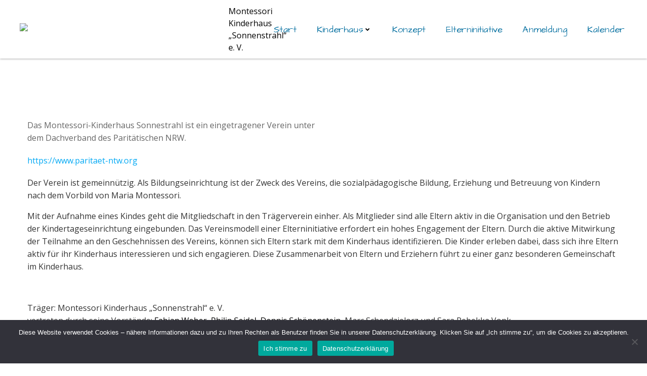

--- FILE ---
content_type: text/html; charset=utf-8
request_url: https://www.google.com/recaptcha/api2/anchor?ar=1&k=6LeRnd0eAAAAAIRIdqNjzv0O6lxRBrtRarbDShrU&co=aHR0cHM6Ly9raW5kZXJoYXVzLXNvbm5lbnN0cmFobC5kZTo0NDM.&hl=en&v=N67nZn4AqZkNcbeMu4prBgzg&size=invisible&anchor-ms=20000&execute-ms=30000&cb=hflavm7snzcv
body_size: 48669
content:
<!DOCTYPE HTML><html dir="ltr" lang="en"><head><meta http-equiv="Content-Type" content="text/html; charset=UTF-8">
<meta http-equiv="X-UA-Compatible" content="IE=edge">
<title>reCAPTCHA</title>
<style type="text/css">
/* cyrillic-ext */
@font-face {
  font-family: 'Roboto';
  font-style: normal;
  font-weight: 400;
  font-stretch: 100%;
  src: url(//fonts.gstatic.com/s/roboto/v48/KFO7CnqEu92Fr1ME7kSn66aGLdTylUAMa3GUBHMdazTgWw.woff2) format('woff2');
  unicode-range: U+0460-052F, U+1C80-1C8A, U+20B4, U+2DE0-2DFF, U+A640-A69F, U+FE2E-FE2F;
}
/* cyrillic */
@font-face {
  font-family: 'Roboto';
  font-style: normal;
  font-weight: 400;
  font-stretch: 100%;
  src: url(//fonts.gstatic.com/s/roboto/v48/KFO7CnqEu92Fr1ME7kSn66aGLdTylUAMa3iUBHMdazTgWw.woff2) format('woff2');
  unicode-range: U+0301, U+0400-045F, U+0490-0491, U+04B0-04B1, U+2116;
}
/* greek-ext */
@font-face {
  font-family: 'Roboto';
  font-style: normal;
  font-weight: 400;
  font-stretch: 100%;
  src: url(//fonts.gstatic.com/s/roboto/v48/KFO7CnqEu92Fr1ME7kSn66aGLdTylUAMa3CUBHMdazTgWw.woff2) format('woff2');
  unicode-range: U+1F00-1FFF;
}
/* greek */
@font-face {
  font-family: 'Roboto';
  font-style: normal;
  font-weight: 400;
  font-stretch: 100%;
  src: url(//fonts.gstatic.com/s/roboto/v48/KFO7CnqEu92Fr1ME7kSn66aGLdTylUAMa3-UBHMdazTgWw.woff2) format('woff2');
  unicode-range: U+0370-0377, U+037A-037F, U+0384-038A, U+038C, U+038E-03A1, U+03A3-03FF;
}
/* math */
@font-face {
  font-family: 'Roboto';
  font-style: normal;
  font-weight: 400;
  font-stretch: 100%;
  src: url(//fonts.gstatic.com/s/roboto/v48/KFO7CnqEu92Fr1ME7kSn66aGLdTylUAMawCUBHMdazTgWw.woff2) format('woff2');
  unicode-range: U+0302-0303, U+0305, U+0307-0308, U+0310, U+0312, U+0315, U+031A, U+0326-0327, U+032C, U+032F-0330, U+0332-0333, U+0338, U+033A, U+0346, U+034D, U+0391-03A1, U+03A3-03A9, U+03B1-03C9, U+03D1, U+03D5-03D6, U+03F0-03F1, U+03F4-03F5, U+2016-2017, U+2034-2038, U+203C, U+2040, U+2043, U+2047, U+2050, U+2057, U+205F, U+2070-2071, U+2074-208E, U+2090-209C, U+20D0-20DC, U+20E1, U+20E5-20EF, U+2100-2112, U+2114-2115, U+2117-2121, U+2123-214F, U+2190, U+2192, U+2194-21AE, U+21B0-21E5, U+21F1-21F2, U+21F4-2211, U+2213-2214, U+2216-22FF, U+2308-230B, U+2310, U+2319, U+231C-2321, U+2336-237A, U+237C, U+2395, U+239B-23B7, U+23D0, U+23DC-23E1, U+2474-2475, U+25AF, U+25B3, U+25B7, U+25BD, U+25C1, U+25CA, U+25CC, U+25FB, U+266D-266F, U+27C0-27FF, U+2900-2AFF, U+2B0E-2B11, U+2B30-2B4C, U+2BFE, U+3030, U+FF5B, U+FF5D, U+1D400-1D7FF, U+1EE00-1EEFF;
}
/* symbols */
@font-face {
  font-family: 'Roboto';
  font-style: normal;
  font-weight: 400;
  font-stretch: 100%;
  src: url(//fonts.gstatic.com/s/roboto/v48/KFO7CnqEu92Fr1ME7kSn66aGLdTylUAMaxKUBHMdazTgWw.woff2) format('woff2');
  unicode-range: U+0001-000C, U+000E-001F, U+007F-009F, U+20DD-20E0, U+20E2-20E4, U+2150-218F, U+2190, U+2192, U+2194-2199, U+21AF, U+21E6-21F0, U+21F3, U+2218-2219, U+2299, U+22C4-22C6, U+2300-243F, U+2440-244A, U+2460-24FF, U+25A0-27BF, U+2800-28FF, U+2921-2922, U+2981, U+29BF, U+29EB, U+2B00-2BFF, U+4DC0-4DFF, U+FFF9-FFFB, U+10140-1018E, U+10190-1019C, U+101A0, U+101D0-101FD, U+102E0-102FB, U+10E60-10E7E, U+1D2C0-1D2D3, U+1D2E0-1D37F, U+1F000-1F0FF, U+1F100-1F1AD, U+1F1E6-1F1FF, U+1F30D-1F30F, U+1F315, U+1F31C, U+1F31E, U+1F320-1F32C, U+1F336, U+1F378, U+1F37D, U+1F382, U+1F393-1F39F, U+1F3A7-1F3A8, U+1F3AC-1F3AF, U+1F3C2, U+1F3C4-1F3C6, U+1F3CA-1F3CE, U+1F3D4-1F3E0, U+1F3ED, U+1F3F1-1F3F3, U+1F3F5-1F3F7, U+1F408, U+1F415, U+1F41F, U+1F426, U+1F43F, U+1F441-1F442, U+1F444, U+1F446-1F449, U+1F44C-1F44E, U+1F453, U+1F46A, U+1F47D, U+1F4A3, U+1F4B0, U+1F4B3, U+1F4B9, U+1F4BB, U+1F4BF, U+1F4C8-1F4CB, U+1F4D6, U+1F4DA, U+1F4DF, U+1F4E3-1F4E6, U+1F4EA-1F4ED, U+1F4F7, U+1F4F9-1F4FB, U+1F4FD-1F4FE, U+1F503, U+1F507-1F50B, U+1F50D, U+1F512-1F513, U+1F53E-1F54A, U+1F54F-1F5FA, U+1F610, U+1F650-1F67F, U+1F687, U+1F68D, U+1F691, U+1F694, U+1F698, U+1F6AD, U+1F6B2, U+1F6B9-1F6BA, U+1F6BC, U+1F6C6-1F6CF, U+1F6D3-1F6D7, U+1F6E0-1F6EA, U+1F6F0-1F6F3, U+1F6F7-1F6FC, U+1F700-1F7FF, U+1F800-1F80B, U+1F810-1F847, U+1F850-1F859, U+1F860-1F887, U+1F890-1F8AD, U+1F8B0-1F8BB, U+1F8C0-1F8C1, U+1F900-1F90B, U+1F93B, U+1F946, U+1F984, U+1F996, U+1F9E9, U+1FA00-1FA6F, U+1FA70-1FA7C, U+1FA80-1FA89, U+1FA8F-1FAC6, U+1FACE-1FADC, U+1FADF-1FAE9, U+1FAF0-1FAF8, U+1FB00-1FBFF;
}
/* vietnamese */
@font-face {
  font-family: 'Roboto';
  font-style: normal;
  font-weight: 400;
  font-stretch: 100%;
  src: url(//fonts.gstatic.com/s/roboto/v48/KFO7CnqEu92Fr1ME7kSn66aGLdTylUAMa3OUBHMdazTgWw.woff2) format('woff2');
  unicode-range: U+0102-0103, U+0110-0111, U+0128-0129, U+0168-0169, U+01A0-01A1, U+01AF-01B0, U+0300-0301, U+0303-0304, U+0308-0309, U+0323, U+0329, U+1EA0-1EF9, U+20AB;
}
/* latin-ext */
@font-face {
  font-family: 'Roboto';
  font-style: normal;
  font-weight: 400;
  font-stretch: 100%;
  src: url(//fonts.gstatic.com/s/roboto/v48/KFO7CnqEu92Fr1ME7kSn66aGLdTylUAMa3KUBHMdazTgWw.woff2) format('woff2');
  unicode-range: U+0100-02BA, U+02BD-02C5, U+02C7-02CC, U+02CE-02D7, U+02DD-02FF, U+0304, U+0308, U+0329, U+1D00-1DBF, U+1E00-1E9F, U+1EF2-1EFF, U+2020, U+20A0-20AB, U+20AD-20C0, U+2113, U+2C60-2C7F, U+A720-A7FF;
}
/* latin */
@font-face {
  font-family: 'Roboto';
  font-style: normal;
  font-weight: 400;
  font-stretch: 100%;
  src: url(//fonts.gstatic.com/s/roboto/v48/KFO7CnqEu92Fr1ME7kSn66aGLdTylUAMa3yUBHMdazQ.woff2) format('woff2');
  unicode-range: U+0000-00FF, U+0131, U+0152-0153, U+02BB-02BC, U+02C6, U+02DA, U+02DC, U+0304, U+0308, U+0329, U+2000-206F, U+20AC, U+2122, U+2191, U+2193, U+2212, U+2215, U+FEFF, U+FFFD;
}
/* cyrillic-ext */
@font-face {
  font-family: 'Roboto';
  font-style: normal;
  font-weight: 500;
  font-stretch: 100%;
  src: url(//fonts.gstatic.com/s/roboto/v48/KFO7CnqEu92Fr1ME7kSn66aGLdTylUAMa3GUBHMdazTgWw.woff2) format('woff2');
  unicode-range: U+0460-052F, U+1C80-1C8A, U+20B4, U+2DE0-2DFF, U+A640-A69F, U+FE2E-FE2F;
}
/* cyrillic */
@font-face {
  font-family: 'Roboto';
  font-style: normal;
  font-weight: 500;
  font-stretch: 100%;
  src: url(//fonts.gstatic.com/s/roboto/v48/KFO7CnqEu92Fr1ME7kSn66aGLdTylUAMa3iUBHMdazTgWw.woff2) format('woff2');
  unicode-range: U+0301, U+0400-045F, U+0490-0491, U+04B0-04B1, U+2116;
}
/* greek-ext */
@font-face {
  font-family: 'Roboto';
  font-style: normal;
  font-weight: 500;
  font-stretch: 100%;
  src: url(//fonts.gstatic.com/s/roboto/v48/KFO7CnqEu92Fr1ME7kSn66aGLdTylUAMa3CUBHMdazTgWw.woff2) format('woff2');
  unicode-range: U+1F00-1FFF;
}
/* greek */
@font-face {
  font-family: 'Roboto';
  font-style: normal;
  font-weight: 500;
  font-stretch: 100%;
  src: url(//fonts.gstatic.com/s/roboto/v48/KFO7CnqEu92Fr1ME7kSn66aGLdTylUAMa3-UBHMdazTgWw.woff2) format('woff2');
  unicode-range: U+0370-0377, U+037A-037F, U+0384-038A, U+038C, U+038E-03A1, U+03A3-03FF;
}
/* math */
@font-face {
  font-family: 'Roboto';
  font-style: normal;
  font-weight: 500;
  font-stretch: 100%;
  src: url(//fonts.gstatic.com/s/roboto/v48/KFO7CnqEu92Fr1ME7kSn66aGLdTylUAMawCUBHMdazTgWw.woff2) format('woff2');
  unicode-range: U+0302-0303, U+0305, U+0307-0308, U+0310, U+0312, U+0315, U+031A, U+0326-0327, U+032C, U+032F-0330, U+0332-0333, U+0338, U+033A, U+0346, U+034D, U+0391-03A1, U+03A3-03A9, U+03B1-03C9, U+03D1, U+03D5-03D6, U+03F0-03F1, U+03F4-03F5, U+2016-2017, U+2034-2038, U+203C, U+2040, U+2043, U+2047, U+2050, U+2057, U+205F, U+2070-2071, U+2074-208E, U+2090-209C, U+20D0-20DC, U+20E1, U+20E5-20EF, U+2100-2112, U+2114-2115, U+2117-2121, U+2123-214F, U+2190, U+2192, U+2194-21AE, U+21B0-21E5, U+21F1-21F2, U+21F4-2211, U+2213-2214, U+2216-22FF, U+2308-230B, U+2310, U+2319, U+231C-2321, U+2336-237A, U+237C, U+2395, U+239B-23B7, U+23D0, U+23DC-23E1, U+2474-2475, U+25AF, U+25B3, U+25B7, U+25BD, U+25C1, U+25CA, U+25CC, U+25FB, U+266D-266F, U+27C0-27FF, U+2900-2AFF, U+2B0E-2B11, U+2B30-2B4C, U+2BFE, U+3030, U+FF5B, U+FF5D, U+1D400-1D7FF, U+1EE00-1EEFF;
}
/* symbols */
@font-face {
  font-family: 'Roboto';
  font-style: normal;
  font-weight: 500;
  font-stretch: 100%;
  src: url(//fonts.gstatic.com/s/roboto/v48/KFO7CnqEu92Fr1ME7kSn66aGLdTylUAMaxKUBHMdazTgWw.woff2) format('woff2');
  unicode-range: U+0001-000C, U+000E-001F, U+007F-009F, U+20DD-20E0, U+20E2-20E4, U+2150-218F, U+2190, U+2192, U+2194-2199, U+21AF, U+21E6-21F0, U+21F3, U+2218-2219, U+2299, U+22C4-22C6, U+2300-243F, U+2440-244A, U+2460-24FF, U+25A0-27BF, U+2800-28FF, U+2921-2922, U+2981, U+29BF, U+29EB, U+2B00-2BFF, U+4DC0-4DFF, U+FFF9-FFFB, U+10140-1018E, U+10190-1019C, U+101A0, U+101D0-101FD, U+102E0-102FB, U+10E60-10E7E, U+1D2C0-1D2D3, U+1D2E0-1D37F, U+1F000-1F0FF, U+1F100-1F1AD, U+1F1E6-1F1FF, U+1F30D-1F30F, U+1F315, U+1F31C, U+1F31E, U+1F320-1F32C, U+1F336, U+1F378, U+1F37D, U+1F382, U+1F393-1F39F, U+1F3A7-1F3A8, U+1F3AC-1F3AF, U+1F3C2, U+1F3C4-1F3C6, U+1F3CA-1F3CE, U+1F3D4-1F3E0, U+1F3ED, U+1F3F1-1F3F3, U+1F3F5-1F3F7, U+1F408, U+1F415, U+1F41F, U+1F426, U+1F43F, U+1F441-1F442, U+1F444, U+1F446-1F449, U+1F44C-1F44E, U+1F453, U+1F46A, U+1F47D, U+1F4A3, U+1F4B0, U+1F4B3, U+1F4B9, U+1F4BB, U+1F4BF, U+1F4C8-1F4CB, U+1F4D6, U+1F4DA, U+1F4DF, U+1F4E3-1F4E6, U+1F4EA-1F4ED, U+1F4F7, U+1F4F9-1F4FB, U+1F4FD-1F4FE, U+1F503, U+1F507-1F50B, U+1F50D, U+1F512-1F513, U+1F53E-1F54A, U+1F54F-1F5FA, U+1F610, U+1F650-1F67F, U+1F687, U+1F68D, U+1F691, U+1F694, U+1F698, U+1F6AD, U+1F6B2, U+1F6B9-1F6BA, U+1F6BC, U+1F6C6-1F6CF, U+1F6D3-1F6D7, U+1F6E0-1F6EA, U+1F6F0-1F6F3, U+1F6F7-1F6FC, U+1F700-1F7FF, U+1F800-1F80B, U+1F810-1F847, U+1F850-1F859, U+1F860-1F887, U+1F890-1F8AD, U+1F8B0-1F8BB, U+1F8C0-1F8C1, U+1F900-1F90B, U+1F93B, U+1F946, U+1F984, U+1F996, U+1F9E9, U+1FA00-1FA6F, U+1FA70-1FA7C, U+1FA80-1FA89, U+1FA8F-1FAC6, U+1FACE-1FADC, U+1FADF-1FAE9, U+1FAF0-1FAF8, U+1FB00-1FBFF;
}
/* vietnamese */
@font-face {
  font-family: 'Roboto';
  font-style: normal;
  font-weight: 500;
  font-stretch: 100%;
  src: url(//fonts.gstatic.com/s/roboto/v48/KFO7CnqEu92Fr1ME7kSn66aGLdTylUAMa3OUBHMdazTgWw.woff2) format('woff2');
  unicode-range: U+0102-0103, U+0110-0111, U+0128-0129, U+0168-0169, U+01A0-01A1, U+01AF-01B0, U+0300-0301, U+0303-0304, U+0308-0309, U+0323, U+0329, U+1EA0-1EF9, U+20AB;
}
/* latin-ext */
@font-face {
  font-family: 'Roboto';
  font-style: normal;
  font-weight: 500;
  font-stretch: 100%;
  src: url(//fonts.gstatic.com/s/roboto/v48/KFO7CnqEu92Fr1ME7kSn66aGLdTylUAMa3KUBHMdazTgWw.woff2) format('woff2');
  unicode-range: U+0100-02BA, U+02BD-02C5, U+02C7-02CC, U+02CE-02D7, U+02DD-02FF, U+0304, U+0308, U+0329, U+1D00-1DBF, U+1E00-1E9F, U+1EF2-1EFF, U+2020, U+20A0-20AB, U+20AD-20C0, U+2113, U+2C60-2C7F, U+A720-A7FF;
}
/* latin */
@font-face {
  font-family: 'Roboto';
  font-style: normal;
  font-weight: 500;
  font-stretch: 100%;
  src: url(//fonts.gstatic.com/s/roboto/v48/KFO7CnqEu92Fr1ME7kSn66aGLdTylUAMa3yUBHMdazQ.woff2) format('woff2');
  unicode-range: U+0000-00FF, U+0131, U+0152-0153, U+02BB-02BC, U+02C6, U+02DA, U+02DC, U+0304, U+0308, U+0329, U+2000-206F, U+20AC, U+2122, U+2191, U+2193, U+2212, U+2215, U+FEFF, U+FFFD;
}
/* cyrillic-ext */
@font-face {
  font-family: 'Roboto';
  font-style: normal;
  font-weight: 900;
  font-stretch: 100%;
  src: url(//fonts.gstatic.com/s/roboto/v48/KFO7CnqEu92Fr1ME7kSn66aGLdTylUAMa3GUBHMdazTgWw.woff2) format('woff2');
  unicode-range: U+0460-052F, U+1C80-1C8A, U+20B4, U+2DE0-2DFF, U+A640-A69F, U+FE2E-FE2F;
}
/* cyrillic */
@font-face {
  font-family: 'Roboto';
  font-style: normal;
  font-weight: 900;
  font-stretch: 100%;
  src: url(//fonts.gstatic.com/s/roboto/v48/KFO7CnqEu92Fr1ME7kSn66aGLdTylUAMa3iUBHMdazTgWw.woff2) format('woff2');
  unicode-range: U+0301, U+0400-045F, U+0490-0491, U+04B0-04B1, U+2116;
}
/* greek-ext */
@font-face {
  font-family: 'Roboto';
  font-style: normal;
  font-weight: 900;
  font-stretch: 100%;
  src: url(//fonts.gstatic.com/s/roboto/v48/KFO7CnqEu92Fr1ME7kSn66aGLdTylUAMa3CUBHMdazTgWw.woff2) format('woff2');
  unicode-range: U+1F00-1FFF;
}
/* greek */
@font-face {
  font-family: 'Roboto';
  font-style: normal;
  font-weight: 900;
  font-stretch: 100%;
  src: url(//fonts.gstatic.com/s/roboto/v48/KFO7CnqEu92Fr1ME7kSn66aGLdTylUAMa3-UBHMdazTgWw.woff2) format('woff2');
  unicode-range: U+0370-0377, U+037A-037F, U+0384-038A, U+038C, U+038E-03A1, U+03A3-03FF;
}
/* math */
@font-face {
  font-family: 'Roboto';
  font-style: normal;
  font-weight: 900;
  font-stretch: 100%;
  src: url(//fonts.gstatic.com/s/roboto/v48/KFO7CnqEu92Fr1ME7kSn66aGLdTylUAMawCUBHMdazTgWw.woff2) format('woff2');
  unicode-range: U+0302-0303, U+0305, U+0307-0308, U+0310, U+0312, U+0315, U+031A, U+0326-0327, U+032C, U+032F-0330, U+0332-0333, U+0338, U+033A, U+0346, U+034D, U+0391-03A1, U+03A3-03A9, U+03B1-03C9, U+03D1, U+03D5-03D6, U+03F0-03F1, U+03F4-03F5, U+2016-2017, U+2034-2038, U+203C, U+2040, U+2043, U+2047, U+2050, U+2057, U+205F, U+2070-2071, U+2074-208E, U+2090-209C, U+20D0-20DC, U+20E1, U+20E5-20EF, U+2100-2112, U+2114-2115, U+2117-2121, U+2123-214F, U+2190, U+2192, U+2194-21AE, U+21B0-21E5, U+21F1-21F2, U+21F4-2211, U+2213-2214, U+2216-22FF, U+2308-230B, U+2310, U+2319, U+231C-2321, U+2336-237A, U+237C, U+2395, U+239B-23B7, U+23D0, U+23DC-23E1, U+2474-2475, U+25AF, U+25B3, U+25B7, U+25BD, U+25C1, U+25CA, U+25CC, U+25FB, U+266D-266F, U+27C0-27FF, U+2900-2AFF, U+2B0E-2B11, U+2B30-2B4C, U+2BFE, U+3030, U+FF5B, U+FF5D, U+1D400-1D7FF, U+1EE00-1EEFF;
}
/* symbols */
@font-face {
  font-family: 'Roboto';
  font-style: normal;
  font-weight: 900;
  font-stretch: 100%;
  src: url(//fonts.gstatic.com/s/roboto/v48/KFO7CnqEu92Fr1ME7kSn66aGLdTylUAMaxKUBHMdazTgWw.woff2) format('woff2');
  unicode-range: U+0001-000C, U+000E-001F, U+007F-009F, U+20DD-20E0, U+20E2-20E4, U+2150-218F, U+2190, U+2192, U+2194-2199, U+21AF, U+21E6-21F0, U+21F3, U+2218-2219, U+2299, U+22C4-22C6, U+2300-243F, U+2440-244A, U+2460-24FF, U+25A0-27BF, U+2800-28FF, U+2921-2922, U+2981, U+29BF, U+29EB, U+2B00-2BFF, U+4DC0-4DFF, U+FFF9-FFFB, U+10140-1018E, U+10190-1019C, U+101A0, U+101D0-101FD, U+102E0-102FB, U+10E60-10E7E, U+1D2C0-1D2D3, U+1D2E0-1D37F, U+1F000-1F0FF, U+1F100-1F1AD, U+1F1E6-1F1FF, U+1F30D-1F30F, U+1F315, U+1F31C, U+1F31E, U+1F320-1F32C, U+1F336, U+1F378, U+1F37D, U+1F382, U+1F393-1F39F, U+1F3A7-1F3A8, U+1F3AC-1F3AF, U+1F3C2, U+1F3C4-1F3C6, U+1F3CA-1F3CE, U+1F3D4-1F3E0, U+1F3ED, U+1F3F1-1F3F3, U+1F3F5-1F3F7, U+1F408, U+1F415, U+1F41F, U+1F426, U+1F43F, U+1F441-1F442, U+1F444, U+1F446-1F449, U+1F44C-1F44E, U+1F453, U+1F46A, U+1F47D, U+1F4A3, U+1F4B0, U+1F4B3, U+1F4B9, U+1F4BB, U+1F4BF, U+1F4C8-1F4CB, U+1F4D6, U+1F4DA, U+1F4DF, U+1F4E3-1F4E6, U+1F4EA-1F4ED, U+1F4F7, U+1F4F9-1F4FB, U+1F4FD-1F4FE, U+1F503, U+1F507-1F50B, U+1F50D, U+1F512-1F513, U+1F53E-1F54A, U+1F54F-1F5FA, U+1F610, U+1F650-1F67F, U+1F687, U+1F68D, U+1F691, U+1F694, U+1F698, U+1F6AD, U+1F6B2, U+1F6B9-1F6BA, U+1F6BC, U+1F6C6-1F6CF, U+1F6D3-1F6D7, U+1F6E0-1F6EA, U+1F6F0-1F6F3, U+1F6F7-1F6FC, U+1F700-1F7FF, U+1F800-1F80B, U+1F810-1F847, U+1F850-1F859, U+1F860-1F887, U+1F890-1F8AD, U+1F8B0-1F8BB, U+1F8C0-1F8C1, U+1F900-1F90B, U+1F93B, U+1F946, U+1F984, U+1F996, U+1F9E9, U+1FA00-1FA6F, U+1FA70-1FA7C, U+1FA80-1FA89, U+1FA8F-1FAC6, U+1FACE-1FADC, U+1FADF-1FAE9, U+1FAF0-1FAF8, U+1FB00-1FBFF;
}
/* vietnamese */
@font-face {
  font-family: 'Roboto';
  font-style: normal;
  font-weight: 900;
  font-stretch: 100%;
  src: url(//fonts.gstatic.com/s/roboto/v48/KFO7CnqEu92Fr1ME7kSn66aGLdTylUAMa3OUBHMdazTgWw.woff2) format('woff2');
  unicode-range: U+0102-0103, U+0110-0111, U+0128-0129, U+0168-0169, U+01A0-01A1, U+01AF-01B0, U+0300-0301, U+0303-0304, U+0308-0309, U+0323, U+0329, U+1EA0-1EF9, U+20AB;
}
/* latin-ext */
@font-face {
  font-family: 'Roboto';
  font-style: normal;
  font-weight: 900;
  font-stretch: 100%;
  src: url(//fonts.gstatic.com/s/roboto/v48/KFO7CnqEu92Fr1ME7kSn66aGLdTylUAMa3KUBHMdazTgWw.woff2) format('woff2');
  unicode-range: U+0100-02BA, U+02BD-02C5, U+02C7-02CC, U+02CE-02D7, U+02DD-02FF, U+0304, U+0308, U+0329, U+1D00-1DBF, U+1E00-1E9F, U+1EF2-1EFF, U+2020, U+20A0-20AB, U+20AD-20C0, U+2113, U+2C60-2C7F, U+A720-A7FF;
}
/* latin */
@font-face {
  font-family: 'Roboto';
  font-style: normal;
  font-weight: 900;
  font-stretch: 100%;
  src: url(//fonts.gstatic.com/s/roboto/v48/KFO7CnqEu92Fr1ME7kSn66aGLdTylUAMa3yUBHMdazQ.woff2) format('woff2');
  unicode-range: U+0000-00FF, U+0131, U+0152-0153, U+02BB-02BC, U+02C6, U+02DA, U+02DC, U+0304, U+0308, U+0329, U+2000-206F, U+20AC, U+2122, U+2191, U+2193, U+2212, U+2215, U+FEFF, U+FFFD;
}

</style>
<link rel="stylesheet" type="text/css" href="https://www.gstatic.com/recaptcha/releases/N67nZn4AqZkNcbeMu4prBgzg/styles__ltr.css">
<script nonce="p5_rh9CuvJJY06UjrKcunw" type="text/javascript">window['__recaptcha_api'] = 'https://www.google.com/recaptcha/api2/';</script>
<script type="text/javascript" src="https://www.gstatic.com/recaptcha/releases/N67nZn4AqZkNcbeMu4prBgzg/recaptcha__en.js" nonce="p5_rh9CuvJJY06UjrKcunw">
      
    </script></head>
<body><div id="rc-anchor-alert" class="rc-anchor-alert"></div>
<input type="hidden" id="recaptcha-token" value="[base64]">
<script type="text/javascript" nonce="p5_rh9CuvJJY06UjrKcunw">
      recaptcha.anchor.Main.init("[\x22ainput\x22,[\x22bgdata\x22,\x22\x22,\[base64]/[base64]/[base64]/[base64]/[base64]/UltsKytdPUU6KEU8MjA0OD9SW2wrK109RT4+NnwxOTI6KChFJjY0NTEyKT09NTUyOTYmJk0rMTxjLmxlbmd0aCYmKGMuY2hhckNvZGVBdChNKzEpJjY0NTEyKT09NTYzMjA/[base64]/[base64]/[base64]/[base64]/[base64]/[base64]/[base64]\x22,\[base64]\\u003d\x22,\[base64]/[base64]/Cl8ORbcONM00ewohAXCPCksOzVGjCvMOkEMKTYXDCnsKULQ0PNcO7fmbCkMOKesKfwpjCrDxewqXCpForKcO3IsOteEkzwrzDrBpDw7kjLAg8FXgSGMKuVlo0w5U5w6nCoS0SdwTCjjzCksK1WUoWw4BWwrpiP8OUFVByw5fDlcKEw64Nw6/DinHDrcOtPRoCRSodw64HQsK3w6vDvhs3w5rCjywEQgfDgMOxw4zCiMOvwogvwr/DnidrwrzCvMOMGsKxwp4dwpbDqjPDqcO4AjthO8KxwoUYeFcBw4AzO1IQK8OaGcOlw73DncO1BCI9Izk9DsKOw41iwpR6OhHCuxAkw4jDt3AEw58Jw7DClk8KZ3XCucOOw5xKOcO2wobDnUnDisOnwrvDqsOtWMO2w6fCgxsZwpR/[base64]/Du8K0w7/DjAsKZsK5ClPCi2JzPys+w5h1BUNUZcKkBVFxUXRlVlhyFykwEcOQMi4Fwq7CvEzDl8Okw4c4w4rDjCvDuFBaUMKrw7TChGwVFcKOPm/CpsKrwoACwojCvEM8wr/CocOWw5TDkcO0EsK+wqLDpX1gLcOywpBxwqRbwpltJ2IWP0ooGsKqwoXDm8K4CMOywrLCpVtCw5XCp3AjwoN4w74cw5YMdcOhFMOCwrwkXcKfwrIvVA9swo4DPn5mw6g0IMO4w63DoSrDscORwp3CtxjDtj/Cg8OKZMOXQMKKwqEhwrApL8KVw5YrQ8K1wpcGw5LDqSPDl2dzcxfCuX8gKMKLw6HDpMK4RhrCtQdGw48fw4gYw4PDjCsTD0PDh8OGw5EIwrLCp8OywoVlEAtRw5DDt8O2wqXDtsKbwqUXf8KIw5bCrMKMTMOnDMO9CBlKJMOEw4zClT4BwrjDp0s/w4pIw67DhiIKS8K2GcKYY8OPZcKRw7lVDcO6KgnDrsOKcMK8woocL0zCi8KPw6nDgnrDjVwUKVd2FGANwoLDokLDrBnDtMO8DWnDrh7DkErChx3CqMKBwr8Ww5occ0RYwp/Cp01gw5TDh8KEwonDvUx3wp3CrGtzRWJpwr1sbcKkw67Dsm/ChwDDhMOew6kGwqVtWsOpw7vClw4pw753DEYEwrFHDikgZhx9wr9nCsKGIcKGG1UMUMK1Yz/Cs3rCiBTDlcKpwpjClsKvwr5Fwr8JbsONfcOZMQwPwrB8wqtpLzjDkcOJB3BGwrjDkk/Coy7ComPCvjrDqMOvw7lCwpdVw4RXZDHCukbDrBPDgsOnXwk7WcOWcWkYTGnDgkgbOxXCpVJrKMO2wq4zChYGZAjDkMKjBXBEwqjDgxjDusKdw5YrJELDo8OwCV/[base64]/PsK5woluNsOZwocufXpmw7/DscKFE8K4wq3DncK2NsKmIizDr8OHwopGwpLDlMK0woDDnMKffcOhJykGwo05ScKARMOXRToqwrIGCinDnmE/M1gFw5rClMK7wrRmwo3DlcO7BRnCqiLDvsKLFsOxw5zCj23CjMOtCcODBMKLYnJ6w7smRMKSBcOaMcKpw5bCtwTDisKkw6IbCMOFPUDDnEJwwpUOUcOYMz9NU8OVwrNVa1/[base64]/wpvDny3Do2TDoMOWWR/DnMO2MkNPVwA2wokqcRAaeMOiRU5/LlMcCyZiHcOxIsO/A8KkD8KpwpgbE8OSP8OPUUbDg8O5JA7DnR/Dm8OIUcOHDGsQZ8K1c0rCqMOrYMO3w7pXZ8OvSFbCrTgVa8KZwq7DnHjDt8KJOCYlBTfCjWh0w7YfZ8KHw5nDvDEpwqcbwrvDpS3CtFPCl0vDqMKGwpoKOcK/BcKiw6Bvw4HDgBHDrsKZw5TDiMOaFsK3d8OoFi4/[base64]/DosKRagjDsXDDsVZ1woHCtMOQw6IVwpzDjcKVPcKaw77CncKsw7UufMKyw4PDg0XDtUbDtBfDkxzDvsOPUMKWwp/ChsOjwpPDgsOTw6HDiW7Cq8OkBMOLIEPCn8K2c8KOw4BZXGdoVMO1VcKbLz8tTB7DscKYwqjDvsO/wqEqwpwgNjfChWDDhF/CqcKvwrjDvg4cw7UzCCAtw5PCtGzDkSFjIHTDmjNtw7/DkS7ClcK+w7zDjDbCmcOvw6VswpIpwqtnwofDk8ORwovChzxxMF11TzwJwprDgcObwr3ChMK/w4bDkkrCslMZbwV/EsK2OHXDq3cEw7HCtcKCKsOlw55iQsKqwrnCoMOKw5Yfw7HCuMOdw4nCo8OhRsKBW2vDncKqw4rDoWDDpjbDs8KGwrPDiiFNwooZw5plwp7Dp8OJfB5Ebg3Dg8K/MDLCvsKcw4LClz04wqbDjU/Dg8O5w6vDg0bDuGgbAl0zwo7DqVnClT9DSMOgwp0MMQXDnxQgY8KTw4fDsktSwoHCrsKLTjrCkk/DhMKLTMKvYmPDhcO0EjMAG2wAcEtuwq3CrxDCrDZew5LCjg3CmkpePsKdwqrDsBjDmFIhw57Dr8O0AAfCnMO4XcOafgwyV2jDplVDw75fw6fDiBDDkS8jwrzDvsKOYMKGd8KPw47DmcKbw4UsH8OAFsKkfy/DqRrCn2Y/BDrCpcOTwoMheW1/[base64]/[base64]/DvwPDngYhXUsLIWxrQXfDpUPCj8OWwozDjMO7OMO+wrzCvsODVW7CjTDDs2vCjsO0HsO+wqLDnMKQw5bDhcKuBTBtwqVTwpPCggp1woTDpsONw7dnwrxCw4LCqsOef3zDvg/DjMO7w4V1wrMeN8OcwobCr3bCrsKHwrrCjsOSQDbDi8OJw6DDtCHCh8KYcFbDk1Jaw7PDucOvwpcAQcOIw7LCnTt1w61lwqfCucO4ZMOdeCvCjsOLY0bDmFEuwq7DvTQUwrpow6oPa2bDnmRrw4ZPwqUbwoNzw51awpFkK2/ChVPClsKpw5zCrcKPw6Aqw4dBwo5lwrTClsKWCxETw4s+w58lw7PCl0XCqsOvUsOYHVDDhi9KacOzBXJWC8OwwozDlF/DkS8Uw7Q2w7XDgcK2w451RMKdwq5tw4tHdEcaw7k0fkY5w57DkCPDo8OaGsOhFcOSO00WAhdrwqDDiMOrwr1sRMOJwqs/w5okw5vCicOxLQROBXXCl8Ogw7/CgUXDqcOTfcKgBsObb0LCrsKwQsOfMcKtfC/[base64]/ChcOdw7jDtD/[base64]/[base64]/Dn8KDwoEywqQhw5tgwqU6wpkPVhTDq2xXJSIAbcOJSSTDksK0LA/CiTATHm0xw4Y4wqbDoTcHw6xXBwfCt3ZKw5XCnHZzwrTDqhLDsSYIfcOaw4rDkiY3wrbDjyxbw4tYZsOAD8O1c8KBNcK7NsKdC31tw6FVw5/DlUMNBiMSwpTClMK5KhcNwrPDuUgNwqsRw73CsTfCsQ3DuxzCg8ODWcK9wq0iwpNPw71cHMKpwqPCnA8RMcOscH/DvhTDjcOlejLDrDwcWEBrWMKSLRU2wrsqwqLDint1w6bDs8K8w7fChw8fDsKjwo7DtsKDwq9/[base64]/DiMOaA0BSS15oworDtWbDhnTDsUrDvsOXY8O/McKYw4nCqsO6SXxbwrnCrcKMSjNOwrjDsMOuwpHCqMOJPsKdEH9ew6kbw7UxwqDDscOqwq8NKl3CvMKGw4F5fS42wrofJcK/ORvCu14bczVrw7NKT8OOX8K/w4AMw4d1UcKEQAhiwrRgwqDDlsKrYEdUw6DCusKXwojDl8ORE1nDkWIbw5bDl0lfa8KgGwg/MVzDnFTDlz5Zw58cAXRVwodiTMOgdjVdw5jDvA/CocKaw6tTwqfDqcOzwpfCtwI7O8OkwpzCscKGfsK8bjbDlxfDqnXDn8OAbMKywrk4wp3DlDMswr9QwqLCjEYVw5vDrEXDqMOJwqfDssK5E8KgVDwhw5LDiQEOCcK5wrwMwq1+w4JKMQoKfMK0w6dkIyF/wpBqw7/[base64]/DnADCnGgnZ8O6w6x+GMOgPnA4woRWUMOjfMK5WcOaEVAYw5svw6/[base64]/[base64]/DulB/[base64]/DisOsw4Mww7LDrMOpwrhiEzB7wp3Do8O4ZzbDrsK/RcK2wq93bsO3CRBPTw3CmMKtWcKow6TCmMKPZizDkxnDkCrComN/UcOsKMOCwpDDocKrwq5Zwr1dXX1tPsOUw44HLcK9RVLCgsKubFfDkQgZRkRzLhbClMKhwo4tJRbCmcKQU0LDkQ3CsMKPw5l3AsOvwqvCu8KjQcOWEUPDrcOPwoQSwozDisKYwo/DjQHClFwNwpopw4QOwpbCtcK9wpbCosKacsKCbcKvwrFMw6fCrcO3wrMNwr7ChA0bY8KhPsOsUH3ChMKQKnrCtMOKw4chw5N9w68xKcOSWsOJw4g8w67CpXnDv8KSwpPCkcOLFTkUw4pRU8KBbMKyb8KKccOXehjCqFk1wr/DiMOLwpjCoEtqZ8OpSWExc8KWw4Iiwr0lLVzDrFdEw4pZwpDCn8OUw5ZVUMOSwrnCqMOhFkrCl8Kaw6oaw6prw4Q6HsKkw6htw5otKwPDoCDCvsKUw6IGw6chw6vCucKNHcKBTyjDsMOzMsOVGUfCnsKiCi/[base64]/CtcKgw7oow6AbwpLDm8ObDn5AbsOXKcKww5jDp8OXBsOOw7EDZsKLwpjDkHlBUcKDNMOLD8OadcKqBSDCssOgYAozZCUSw6lQIx5BLsKtwo1FYwdBw4I2w4TCpQDCtX5YwoNsRzTCtMKQwqQyHsKowpcvwrbDtXbCvSl4GlrCjcOpOMO/GnHDm1zDqGIVw7LCmm9VJ8KFw4VlYzTDvsOYworDjMOCw4TCucOvT8KBCMOjDMKjdsKRw6lSbsOxRQg8w6zDlnDDlMOKTsOrw55lc8K/H8O0w6prw7wlwpjCi8K9BybDvWnDjEI2wq/DiV3CsMOGNsOewosOMcKTXAQ6wo1NXMKfEyJAHl9rwr7DrMKCw5nDjCMnScK2w7UQN1fCrkItXMKcQ8OUw4EdwpkdwrEfwp7DjcOLV8OVUcKHw5PCuX3DlCdmwp/CpsO1GcOoRsOpCcOqT8OOMcOER8ObKDRfWsOUNQVtSXA/wqlvMsObw5XCoMOPwpzCgkzDmTLDqsOldsKGZ351woo2JRd5D8KUw58NBsKmw7HCisO+PHcfW8OUwpXCvVE1wqvCgR3CnwJ1w7BPOH8xw6XDm3RbWEDDqDxLw4/Cgy3CkFFVwq9bOsKOwprDo0TDi8ONwpcQwojDt1Brw5QUUsOpWcORGcKoW3bDrgpSFUsZEcOEMSM3w7bCvULDlsKnw5DCn8KDUBcHw4ZbwqV7W34tw4fCmTjCoMKHIUrCrB3Ci0HDnMK7Ik4rN1sewqvCvcOQL8O/[base64]/[base64]/VF/CgTbCp8KGwr0Aw70lw4HCslQ+w7fDtn/DicKHwpnCuG7Dok7DtMO5RGJPD8OiwolywozCucKjwpozw7wlw40VScOHwo3DmcK2C1LCssOhwpAPw6TDlG0dw6jCj8OnOl4nAgrCtmQQe8KfXz/DpcKkw7zDgw3CjcO8wpPCkcKmwpFPaMKWN8OFXMKcwpfDpBxzwptbwr3Dt2Y/N8KOQsKhRxzDonAiPsKhwoTDh8OYKjQgARjCtmPCiiLChSAcHcO7F8OzdjTCoz7DmgnDtVPDrsO1TcKFwqTCnMOtwot7YwzDkcO/U8OuwpfCncOsC8KhE3VkenHDocKvCsOwB3YJw7xgw5PDpDUyw4DDucKzwr0Ow6EvSV4LKypxwq5Zwr/ClH0TY8K9w6fCozNUPQTDmQl8DcKOXsOhcCHClcO0wrU6EMKmCAVmw6k1w7HDnMOXCibDsULDgsKDPmUPw6HCr8Obw5TCn8O4w6XCsXskwrrChhnCs8OsG3hpficQwr/Cq8OBw6DCvsKxw6IdSgZHd0QlwqPCj1bDuH7Du8O2w5nDvMO2f1TDszbDhMOCw4vClsKrwr0POwfCpCwFIhLCucOYGEXCuQvCmcOfwqzDo3kHWmtbw6DDoSbCgQoRG21Uw6LDoAlNXwRPNcKtMcO9DjXCjcKcQsOPwrI/Zk4/wrLDvsOdfMOmLgVUEsOXw6nDjhDCvQlmwqHDpcKMw5rDscO1wpbDr8K+wrMjwoLCpsKDKMO/[base64]/Dq8K4MMKdJllhwq7DhggoOcO4w4rCgFU2CVzCpgJUwoJyTMKTNzDDucOUFMK8ZRlwaUk2PcOxLXLCmcKrw5kDKm4hwp3CpEhmwpDDgcO/dRYcRydWw6pMwqbCiMOlw5TChibDrMOCLsOEwq3ClGfDsXjDtjtvRcOZd3XDqMKeb8Ofwoh3wrbCowDCk8K5wrNWw7xGwqzCoD9YD8OnQWg4wpUNw5FBw7/DqyxxM8OAw4dvwp/[base64]/QTQEA8KVBzzDrcO8VMKew6VCUgNKwoV/GsObJsOKf8K1w6JrwqVpJMKxw619EMOdw4UGw6s2X8OyWMK5GsOyPDt0wp/Co1LDnsK0wo/[base64]/DlcONwpZHZ8KBw5DDlcOPHMKCWsOOM8K2IWrCiMK7wo/[base64]/Dl3LCsDoOFEXDjkZJeAlcPcOldMOBw7Qbw4xXw7DDrjhAw4wvwpbDiSjCosKNwrnDucOfNcOow6Jlwo9iMBVsHsOkw5Izw4rDuMOPwpXCiHLDqMOyESMAesKbMDxWWhQwczTDmAI+wr/CulMIP8KuEsO0w4PCjnHCt2Igw5UDYcOtLw52wqs6P1vDi8Klw6R5wpJxV3HDmUtZWsKnw41CAsO5EmLDr8K5wp3DhATDgsOewr9yw7ticMOUbMKew6TCrMKyaDrCpMOVw4PCo8KSMQDChXPDum9xwoQ/wqPClsOkNGnDhArCn8OTBRPCsMONwrZRF8Ohw7Zwwpw1Ohh8XsKcADnCjMOjw7kJw7LDvcKCwo8ALAzCgB/Cg1ItwqYpwr5DEV8Dw6N2WyvDkUkuw4PDmsK1cCxMw4pGw5UuwpbDkALCiHzCpcOrw7TCnMKIKhdJe8KWw6rCmRLCpHYeIMOeGsOzw7kxA8Ovwp3ClcKIwoDDnMOXESVYYTDDi3nClsKLwqXCoQdLw7PCjsOZXH7CusKXBsOtf8O/wo3DrwPCjiZtWn7Ch2k6wq3DgRxfdMOzJ8KMYCXDiVHDljgfRsKiQ8OkwovDgjsew7DCn8Kpw757DSvDvEpANz3DkBsawo3CpHjChlTCiylNwp8TwqPCvkdyLVEWVcKpOXIDdsOxwoIvwpUmw4UnwpQEcjbDnxx6D8KYcMKRw4/Cm8Okw6LCv2MSVMKpw74GEsOzBVsnenQ9wqEwwpdww7XDtsO2PcOEw7fDmcO7XDM7I1jDhMOXwpEOw508wrzCnh/CqsKMwrNWwpDCkwfCi8OoOh0eJFLCgcONczQNw53CvgnCgsOsw7pxP3Z6wq9pb8K9GcKuw5czw5oxEcKZwozDo8OYScKYwodEISTDjUVLOsKhWRzDpWc5wqjDlXoJw58AHcKxYxvDuiDDu8KYQCnDng0uw6lNCsK+EcKeLV82dA/CoTDChcOKV1jCvh7CuGprccKswoM3w6XCqsK6agRkB2IxGMK+w5HDs8Oswr/DqVA/w4lvbWvCk8OCFE7DiMOuwqIfH8O7wq3DkyggW8O0G1XDrg3CpsKWTQNhw7d8YGHDnyoxwq/[base64]/Cp8KSAy3DvsK3wocoQ8OwwqTDl8OcwoXCh8OvwqXCrDHDhHnDlsK7QnHCq8KYST/CosKKwrjClDrCmsKHNHPDqcKdecKew5fClynDrVtBwq5ScHvCkMOETsKQS8O+AsOMcsKhw5wdHW7DtBzDn8K7RsKcw7LDt1HCok1wwrzCscOowqjDtMKnEjvDmMOhw6NWXSvCocKse3dUSizDqMKZckhNRsK9e8KUfcOawr/[base64]/DkcOydsOxPcKzw6XCvsKHwqbCrMK9FsOjw4YmwqdEJ8O1wq/CjMOiw6fDusKAw5vDrwJjwovDqFhMCiPCly/CpiA2wqfCisOvG8OQwrvDq8Kow5QZemXCjAbCjMK1wpDCpXc1woQfecKwwqjDocKiw6/[base64]/[base64]/[base64]/CkWbCjcKcw4ZVw7nCo0N5woDDscO4GGULwrLCg3HDkCPCocKgwqfDvl9IwrpAwqPCksKLGMKUc8O1XlVtHggcWsKbwpQBw5QFPk4sa8KULXk9eRHDujJ+V8OsMTEjCMKIIHbCnizCvX0/wpVXw5TCjsOGw6xHwrnDjRwaNUBowpHCusOpw53CpUPCljrDksOqw7d0w6fCmAoVwqbCvgnDi8KPw7TDqGgEwrIqw7t3w4bDnQHDtG7CjljDpMKQICTDqcKhw5zDulUzwpQTIcKwwrdKIMKKB8Oqw63Cg8OkcSzDrMKZw4RNw7BCw5nCjTFnRVLDn8Onw5/CgD9qT8Owwq3CksK+ZzXDpcOmw71Vd8Opw5kNasKGw5coZsKsVxPCiMKpJMOfNnLDik1dwo8xaXjCncKGwq/DjsOTwpTDrcOzRUwzw5/[base64]/DusKFDcOKKD0+eVZ4acOGw79xw7UAwqcEwpjDkB4eRAEIbcKvXMKjC0rDn8ODemtqwoTCh8OiwoTCp0XCi0HChcOpworCmsKbwpc/worCjcO1w5fCtFo2NsKIwojDoMKew55uRMOsw57Dn8Owwp4mKMOBQDvCj3Mewr3Cn8O1el/[base64]/CjcOpKkZ/CMOGw6TDgyzDhcOBFmo/wpfDgkLDrcOMwoTDj8OxYy7Dp8KPwqHDpl/CtF0ew4LDjcKwwoISwowXwrzCjMKIwpTDl2XDvMK9wobDqXJXwqpBw440woPDksKkRsK5w7MuIMKWc8KYTQ3CrMK3wqorw5fCpjrCmBgXdDbCrDUlwp/[base64]/DtsOMPcOCHUtbOMKvw5vDtsKrwoxJw5rDl8OMdCHDjxtzcSp+csKVw40uwrHDvErCt8K4I8OVVsORam5vwq5nfw9oflsIwoQRw5nCjcK4OcKIw5XDll3ChcKBIcOqw5Rxw7cvw7Y4fHJ4Vz/DnTwxWcOxw6kPWz7DlMKwIUVWwq5mR8OWT8OxNhN5w6svc8OMwpXCh8Kddk/[base64]/[base64]/DkHlNPUcSw4XClQxdwogiwpzCmUnDmV58D8KDWgTCv8KqwqxuPiDDoT/CmTBJw6HDi8KVccORw495w6LCocKrGHAeL8OOw6vCrcK8b8OIcD/Dl1czUsKAw57CljNAw6wOwrIAWH3DksOZWRXDoVBgKMOAw4IGNhDCn0jCgsKbw7/DjQ/[base64]/CiMK5woDCnlUYwr43a1bDqSx+woDDtT3CllhTwrfDuUPDpQnCm8Kfw6kEA8OaKsKaw4/DiMK3cntZw6TDmsOaEzgqW8OYbSrDjjJQw5XDuFB+W8OFwoZ4DjTDn1hfw53Dm8OHwoQpwohmwpbCpcOwwoBCKUvClhI9wpsxw5XDssO2LMKJw6PDlMKYAhd7w54DR8KCEBXCoHJ3dw7DqcKpXFPCrcKww7LDlm1owr/Cr8Oxwp0Zw4XDhMKOw7LCnsK4GcKFV0tAQMOMwqUQRGvCjsOowpbCqlzDpcOUw5XCocKkRldwXB7CuSPCm8KCBAPDsT/[base64]/DihrDqcKaeMOTYsKMwrDCgsKPOzHDhcKBwrHDjRwew5DCqlIfYcOBTQ4bwo7DrCnDo8Kqw7bDoMK9wrUuc8OgwqPDvcKzFMO/[base64]/[base64]/[base64]/Dr2JzJcObwoXCgcKtwrxEw5rCmm1jMsKWd8KzwohWw4rDkMO2wozCm8K+w47Cm8KxUGvCtEZWMMKFPXpgacOcEMOpwqPCgMOHdwzCkXjCjV/Cg0x3w5ZCw5lDfsO7wpTCqT0SGEQ5w7AkBHxYwrbCqRxLwqsiw7NPwpRMXMOeUHoVwpXDiVnCncOPwoLCocOAwqttHivCtGUhw6/CncObwogpw542wonDvkDDlEvCm8KmBcKgwq5NYxt1SsOgXcKXP39YI19EUcKRNsOtcsKOw4BUUlgswoPCs8K4WsOsHsK/wpvCoMOgw6zCqmXDqSgpVMOyc8KhHsObVcOpG8OawoIIwqR9w4jDh8OET2tpRMKgw7zChlzDnQVXCcK5PxUjCBDDiVs/QHXDhBHCv8OXw5/ClARHwpDCpkc9GFBjXMOhwrE1w5N0wrxGYUvCj181wrkReF/CgDXDjDnDhMOrw5/[base64]/[base64]/w7LCtCpiw5l8worCgG0WFMKzF8O3JUrDsyZxUsOpwpppwr7CgWpJw4F0w6UtdsKIwpJBwrPDv8OYwoZnWRfCiH3Ds8KsWkrCvMKgBHHCisOcwqEDWX8rGAVOw5cBa8KRGHxdCSkeEMOTNcKZw4IzViXDrkQZw5EjwrxCw4/CszLCpMOkBAYmQMKHSENXHBXDjG92dsKiw7cBPsKpYXXDlDkXBFLDvcOVw6LDqMKqw6zDqyzDiMKgDm/Ci8Oxw4PCsMKPw4d8Hl8rw61GOsKYwpJ/w6I7KMKAcAnDoMKmw5bCkcOiwqPDqSFUw6szOcOfw5PDrx3DqMOyG8O3w4Bcw4t7w4NewocFRUzDmmkGw4IlYcO/w6hFFsKbSMOUNgplw5DDgAzCmXHCvF3DjkTCp1PDmnQfUiPCoErDoFRmVMOdwqw2wqJcwqsuwo1/w79iV8O5MA/[base64]/CrCotOMKfw5DDhVobK3LCm8K/wpNJw4bCnkQ3AMKJwrbCjwPDhnVMwqrDucOpw77Cv8OLw6s6IsOAeENLDcOLUGFCNBgiw73Dqj5AwphIwpp5w43DhgVsw4HCoDdpw4R/wpp5QyPDg8KMwrJgw6BgITRow5VNw4nCr8KsP1xoC1XDgUPCusKqwrjDj3lVw4tHw4LDpBvCg8ONw7zCsyNIw70vwpsjYcKswrDDkCfDsWYsfX5gwozCmTTDhi3CuANuwo3CribCq3U6w7Ykw4vDlx/CvMKjVMKDwonDiMOLw6IJEjB3w7FwMcKYwpzCm0XChcKhw7wQwp7CoMK6w4rCqSFPwpDDiT1fGMOXLFpMwpbDocOYw4HDpR9MecOdBcOWw7pfUcOhAXRZwpIlZsODw4Jgw78Fw7jDs21iwq/Dn8Kpwo3Cl8OSd2kWJcOXAz/DlGXDtj1gwoPDoMKiwrjDjmPDusK7Y17DnMKHwr/[base64]/[base64]/CjnTDv8O8EU7ChmrCsEAEPsKuwqXDnHtMwr/CgsKmfHNpw6fDsMKfJ8KLIw3DqADCkRghwohWRxbCpsOpw6w5IFXDpzrDhsOtKWzDnsK9TDYuEsOxFjBlw7PDtMO9R2kqw5BoUg4aw7pgI1TCgcKGwrMfZsO2w7bCgMKHBjbCkMK/[base64]/wr9yclTDlhDDrxzDn8KkDsKew4Eywr/DvMOzAiHCsG/CqTXClUDCnsK1RMKwUsOgKGHDhMOzw6PCv8O7aMKyw4PDocOvcsKTPMK/esOEw4VkFcOwPsOmwrPDjMOfw6ttwo5Nwp1TwoETw4TDmsKMw7fCisKIZQYuPCFhYUx4wqcCw6TCsMOLw5vCn0vDssKrMT8/wo9jFGUdw51OQkDDsDPCjCdvwrdyw7lXwoJ0wp1Ew73Cjg4laMOVw6zCrBJ9w6/CnXLDqsKofsKmw7PDsMKKwo3DusKaw7fDkyDClFFIw7/CmUgpJcOnw4AEwoPCowzCoMKhVcKWwpvDi8O4JMKMwptuDQ/DhMOzFhF5EFNDP2hzKFbDs8Kcfm0Bwr5Hwo09YztLwoXCocKaVVMrZ8KrJRkecy9WWMOqdMKLOMKUBsOmwqMFw6kSw6gTwp9gw4FQZ08RH1QlwrMUOA/[base64]/CqMOlw595w5nCu0IzwqjCisKjw4FXw75Ww5QoNsOJUDDDiCHDhsO0wp4Zw5PDuMOsUUPCuMOiwrDCnFFGPsKFw5YvwrnCm8Kie8KTGSTClwLCoAHDt08mB8KGXSrCncKJwq1LwoUCKsKhw7PCvWzCo8K8IkXCiCU0V8OhLsK8Y1/DnBnDrVbCm0AqUsOKwpzDlx0TN0ALCS5aUTZjw4IkXwrDgU3Dq8K8w4XCmnkuXFfDuT8MemjCicOHw7kjbMKpdWcywpJyaXpZw7/DkcOhw4DCjQYswqhuXjAywrUlw6PCjiQNwrVJGMO+w57CosKIwr1lw41yc8OnwrDDosO8PcOdwp/DgjvDql7Ch8OIwr/ClhMuHx5dwqfDsgfDtMK1Fi/CtngTw7nDuTXCpS4YwpZUwrrDgMKvwrpLw5HCtxfDv8KmwpMsDVQowp0GdcKXw5jCuzjDmBTCmgDDrsO7w598wq/[base64]/DjTrDtjRKw5rCh8OFYcOUw4bCm3LCp8KjIcKnLj10T8K+URpZwoI1wr57wpJyw68Zw7BKfcOjwp8+w6zCgcO3wr0iwqXDpm0HeMOncMOQPsK3w7TDtEsOE8KSc8KscmzCjnnCs0TDpXEqbUzCmTA2woXCiGfDsywuX8KNwp/[base64]/DisKzw4vCncOHwr1hw6A1VyLDrzbDqV3CvjnDkcONwoZDDsKtw5BCb8KXJ8O2F8Ocw5HCjMKbw4FOwqcXw6bDixEfw7khwrjDo31hXsOHIMOHw6DCl8KABUADwobDriBhQQ95GSfDkMKfdsKsPwswdMK0ecK/wq7ClsOAw4zDnsKgflbChsOLesOWw6jDh8K+YEbDs04rw5fDjMKBZirCh8K3wqDDsVvCosOKJ8ObQsOwYMK6w4DDm8OqP8OMwpF+w49mf8Ovw6ofwoEYfnNNwrh6w5PDscOXwrNzwrvCrcOXw7hmw57Dp2DDi8OQwo/[base64]/G8OywrXCmcKjw7rDq3vCisKQAzjDllzCgWLDoR96bMKBwpzCvHTCnSQYZyrDjwA7w6/Dm8ORLXppw41bwrNqwqDCpcO1wqkawpoGwqPDlMK5DcOOQMK3HcKCwrjCv8KLwqcjfcOSGWBvw6nCr8Kbd3luAD5DSEttw5TCsFMyNBwfQkzChzXDnCHCnls1wrLDghsAw4bCjw7CgcOuw6kAUS0mEsK4C2zDlcKVwqQWSg3CnHYCw57DqMK/[base64]/DrcOHMsKLw79ywqIVLmPDtsOQYsK+TnjCm8Kiw5sOw6Mxw4jChMODwq15C20cXsKlw4sjN8OTwrknwoBJwrJmPsKqcF/[base64]/OcKTS3JcUcKjw7HCscODw65jScKQZsOOw4XCtsOBd8Otw7PCgSImL8KfCmIQXcO0wq94RS/DtMKIwpgPSTVAw7JrNMO5w5VJdcKpw7rDuUUNOkIMw61gw48eITNsX8OfcMKEehHDmMOVwpDCo1pNA8KFUEcbwpfDgcKTNcKgfsKhw5lxwqLDqkUfwrJlLFbDo0Faw4QnBTrCsMOxNwF/e0HDusOhThPCszXDuC1xYgJ4wo3DkE/DpDF+woPDmSc2wr8ewp8pHsOiw7pJFkDDhcK+w6NYIxkrPsORw4bDrSElFzvDvDzCg8OswoYow5vDizvClsOJdMOvwofCg8O7w7N4w6NCw6HDoMOmwqREwplcwqbCksOuFcOKQMO8dXsSL8Onw7HCkcO2P8K0wpPCrmrDpcKbYirDgcOmJyZ+wqdfZ8OoYsO/G8OLHsK3w7rDq2RlwpR+w54/[base64]/ClynDiiHCgD7Dg2BSwoBMQlxvw5zCrcKzcizDhMOiw7fCmUhXwpA4w6XDryPChcKyMsKxwq3DpcKBw7LCjVHChcOow7tNMl7Dt8KjwpbDiz5/w69RKzPDhCVKQMOTw4nDgHF3w4hSLXDDl8K4V0ledlItwo7CisKrZVPDgzZkw659w7/CrsOdRcKTA8Kdw61yw4BAK8Kbw6/Ct8KobzzCj3XDjTEuwrTCtQRSU8KbbDlIH3VNwpnCncKFPUx4Ww3DrsKFwrJXw7PDhMKnIsOkWsK1wpfChwBDaFLDj3lJwoULwofCjcOuUA8lwpLCoEprw4bCgsOuCcK2aMKGWyFKw7DDg2jClFjCp3d3WcKyw41RdzAlwoBTYQvDviEPUsKpwp3CsgNPw7DCkB/Co8O+wrLCgh3Do8KxGMKlw43CvDHDosOuwpTDlmTCnTx4wrYPwpkZOmbDp8Khwr3DucOoDMOTHyjCsMOraTwEwoAmXTnDv1jCgHE9JMOlLXzDp1/CrsOQwpLCmMOERms5w67Dh8KiwoFJw5Yyw6jDsjPCucKgw5JWw4t7w49twptyY8KYF0/Cp8KiwqzDp8OOOcKAw73CvjEMbsODSnHDu09pWMKAP8K2w5NyZV9MwqEmwoLCrsOEQUbDssKZPsOjA8Oaw7/CvhFoRcKbwqxpHF3ClTjChTzDucOGwoMPAkjCgMKMworCryQedMOlw6fDsMOLG17DrcOow60ICk8mwrkow7DCmsOJFcOTwo/CusOyw5dDw5dawpoRw4fDl8KxFsK5fB7DiMK3G2gwE3fCvydxXCnCtsORFsO2wrhSw5pLw4tpw5XClcKAwrl/w7DCoMKHw6Row7fDuMOBwoUmZsOEKsO8f8OCFWArKiPCicOjAcKRw6XDhsK3w5LCgGAYwo3CmCIzJ1/Cq1HDuVfDvsO/axDDjMK3NRA5w5vCgcKpwqFDecKmw5o0w6EswqIOFwpwQ8O2wqtLwqzCh1PCocK2WRbDoBHDiMKawoJlS09MH13CpMObKcKST8KWS8Ovw7QYwoPDrMOSMMO6wpBaHsO1H23DrDFcw7/Cq8O9w6dQw4DCqcK3w6QJY8KwOsKLD8OqKMKyOS3CgwRtwqEbw7jDrD8iwpLCu8Ksw73DlBEgD8Ojw5kSEV4lw6o4w6VGOcOaS8Kiw4vCrR8dasODE3zCg0cdw6FncjPCmcKsw401wo/ChsKWGXdVwrBQXUBzwq1yHsOEwr0yU8OEwrvCpEJswoLDtcO4w7cnXSJLAsOqTR50wpl0FMKKw4zCvsKLw5YTwqrDiV1Dwr9Pw59xQg8aHMKsCF3DgR/CncKNw7kPw51xw7FbZWhSBcKiLC3Co8K9ZcORA1t3ZWrCjWNywrPClUQDBcKIw5VrwpVlw7gfwpFuaEBoI8O6UcOmw4Miw7p9w6/DrcK+EcKMwpFlKxhSfsKAwr5kAw0+Nyg6wpfCmsOMEMKyHsKZLDXCsQ7CkMOsJcOXFm1/w5nDtsORAcOQwpguL8KzcmzCkMOqw5/ChUHCmTFYw7zDlsOcwqkBclBtEcKtIgvCt0HCmVg6w4nDjsOsw4/DiwbDuiZjDTNya8KRwp0yGMOMw4NewoNQN8KywqjDiMOzwok2w4HCgxxMCQzCssK4w4NRS8O/w7rDgsKvw7nCmRQRwqFmXiAYTG0vw7xfwr9Sw7lGFcK6F8Ouw4LDokVHP8KVwpvDlcOlZVBWw5jDpg7DrVHCrgTCuMKXJjFAOMOWFMOtw4Bhw6PCiW3CqMOKw5/CusOqw74eV3tCdsOpWBLCk8OiHCkpw6Y7worDqMOaw5rDo8OZwp7CsgFYw7XCsMKfwplBwrPDqARqw7nDiMKrw5QWwr8LCMOTM8KYw63DhG5xWSR5wr7CgcKIwqfCqnvDgnvDgXvCuCrCjTrDu3c/[base64]/K8O5wpTDsXfCoQx2w6nClWFwwoTCvcKIPsOKfMO3wpzChRpUKg/DvkgHwpkxd17CrBQqw7DCqsOmeDgrwqpLw6ljwqEWwqk2dcKAB8OTwoN3w74XBUTCgyBkH8K+wprCkhsPwoE6wqHCj8OlXMK6TMOHGFNVwr8YwoDDnsO0fsK9eVhxHMKTBxXDgxDDv2XDgMO0TMOJw4IwNsKMw5LCrBo/wrTCs8OhWcKZwpXCnSHDlUEdwo4aw58ZwpNPwrACw5FsRsK4ZsKOw6fCpcONIsKuNRHDqxY5fsOOwqrDlsOZw4FsR8OuQsOfwo7DhMO7cDhTwp3Djk/[base64]/DrsOlez3Dmj86w7vCpMKIw6HCq8KKfDhsexEwIcKvwqdbF8KuAnk7wrh4wpnCqTjCg8ONw5EkGGkYwq8gw7pFw4zClB7Cn8Ogwrs1wqd3wqPDpDNzZ0/[base64]/wpzCiWQXPgHDs2cLbMK/fE4gH1MgG1cWJi3CuU/DkU/DlBkewr8Lw6pWSsKqEk0SB8K3w5DCpcOCw5XDo1BHwqkrWsKJJMKedHzDmU4Aw58NHULDmFvChcO4wqHDn2ROTz7CgAdCZcKNwp1XKgl3Bz5sFz0SEk7Ckm7Cr8KsC27DrDbDo0fCpSbDlTnDuxbCmWTDpcOkAsK+GWjDrsKZHkMGQxIHTGDCq39uFBZJN8Ofw4/Dm8KTP8OWX8OALMOWajYTWmp6w47DhcOfPkJ9wojDs0LDvsO7w53Dtx3CtUIDw7F2wrcmCsKswpjDn0VwwqHDtl/CscK2A8O/w7IENsK5UyZ+KcK7w6VlwqzDhB/DhcO8woTCmw\\u003d\\u003d\x22],null,[\x22conf\x22,null,\x226LeRnd0eAAAAAIRIdqNjzv0O6lxRBrtRarbDShrU\x22,0,null,null,null,0,[21,125,63,73,95,87,41,43,42,83,102,105,109,121],[7059694,524],0,null,null,null,null,0,null,0,null,700,1,null,0,\[base64]/76lBhn6iwkZoQoZnOKMAhmv8xEZ\x22,0,0,null,null,1,null,0,1,null,null,null,0],\x22https://kinderhaus-sonnenstrahl.de:443\x22,null,[3,1,1],null,null,null,1,3600,[\x22https://www.google.com/intl/en/policies/privacy/\x22,\x22https://www.google.com/intl/en/policies/terms/\x22],\x22IPNlyUiJG9LMjlMv/o9asnYdnotFrerfF5y3fZbDF84\\u003d\x22,1,0,null,1,1769906473841,0,0,[34,70,96],null,[250],\x22RC-1Lb8YGHYQIFmNw\x22,null,null,null,null,null,\x220dAFcWeA6Q3ZMY4EK7BTheg3znePiqbXquu3egikH5ddTbxsgdiX3pFQReFS3IrRZTr8HLyL3UlIBeVl5pqeqH_1G0tNrJT5WCBw\x22,1769989274109]");
    </script></body></html>